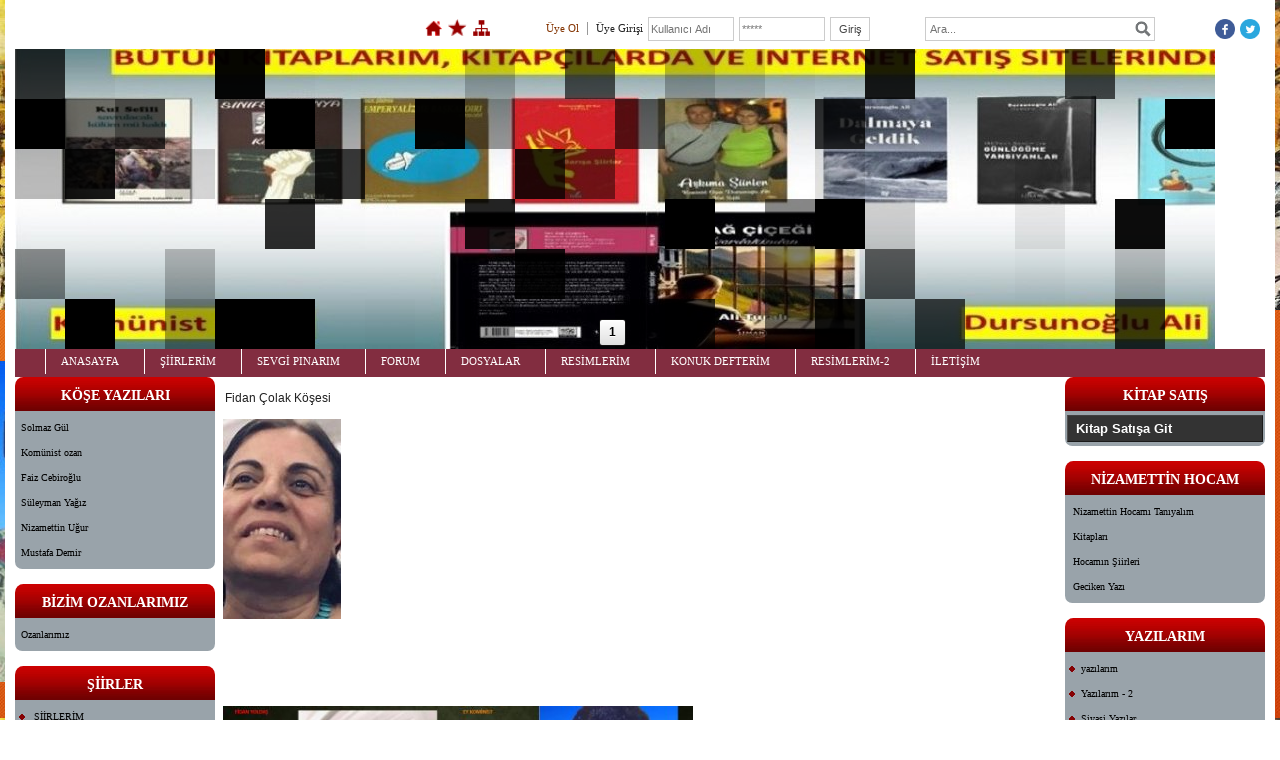

--- FILE ---
content_type: text/html; charset=UTF-8
request_url: https://www.dursunogluali.com/?Syf=26&Syz=713880&/Fidan-%C3%87olak-K%C3%B6%C5%9Fesi
body_size: 9442
content:
<!DOCTYPE html>
                        <html lang="tr">
                        <!--[if lt IE 8]> <html lang="tr-TR" class="stnz_no-js ie6"> <![endif]-->
<head>
<title>Fidan Çolak Köşesi</title>
<meta http-equiv="X-UA-Compatible" content="IE=Edge;chrome=1" /><meta http-equiv="Content-Type" content="text/html; charset=UTF-8">
<meta name="keywords" content="Fidan Çolak Köşesi"/>
<meta name="description" content=""/>

<meta property="og:title" content="Fidan Çolak Köşesi" />
<meta property="og:description" content="" />
<meta property="og:image" content="http://www.dursunogluali.com/FileUpload/ks715578/YaziResim/713880_fb.jpg" />
<!--[if lt IE 7]>						
							<script src="/templates/default/IE7.jgz">IE7_PNG_SUFFIX=".png";</script>
							<link href="/templates/default/ie6.css" rel="stylesheet" type="text/css" />
						<![endif]-->
<!--[if lt IE 8]>							
							<link href="/templates/default/ie7.css" rel="stylesheet" type="text/css" />
						<![endif]-->
<script type="text/javascript" src="/templates/js/js.js?v=3" ></script>
<script src="/cjs/jquery/1.8/jquery-1.8.3.min.jgz"></script>
<script src="/cjs/jquery.bxslider.min.js"></script>
<link href="/cjs/jquery.bxslider.css" rel="stylesheet" type="text/css" />

<link rel="stylesheet" href="/cjs/css/magnific-popup.css">
                                <link rel="stylesheet" href="/cjs/css/wookmark-main.css">
                                <script src="/cjs/js/imagesloaded.pkgd.min.js"></script>
                                <script src="/cjs/js/jquery.magnific-popup.min.js"></script>
                                <script src="/cjs/js/wookmark.js"></script><link rel="stylesheet" href="/cjs/banner_rotator/css/banner-rotator.min.css">
<script type="text/javascript" src="/cjs/banner_rotator/js/jquery.banner-rotator.min.js"></script>
<link rel="stylesheet" type="text/css" href="/cjs/sliders/rotator/css/wt-rotator.css"/>
<script type="text/javascript" src="/cjs/sliders/rotator/js/jquery.wt-rotator-prod.min.jgz"></script>

<style>
#stnz_leftContent  .stnz_widget{width:200px !important;}
#stnz_rightContent  .stnz_widget{width:200px !important;}
</style>



<style>
    @import url("/assets/css/grid.css") screen and (max-width: 768px);
    @import url("/templates/tpl/55/stil.css") screen and (min-width: 769px);
    @import url("/assets/css/desktop.css") screen and (min-width: 769px);
    @import url("/assets/css/mobile.css") screen and (max-width: 768px);    
</style>
<meta name="viewport" content="width=device-width, initial-scale=1">
<script src="/assets/javascript/mobile/jquery.mobilemenu.js"></script><style type="text/css">body{ background-image: url(/FileUpload/ks715578/bg.jpg) !important; background-attachment: fixed; }</style>

<!--[if !IE 7&!IE 6]>
                    <style type="text/css">#stnz_middleContent{width:100% !important;}</style>
                <![endif]-->

<!--[if lt IE 8]>
                    <style type="text/css">#stnz_middleContent{width:888px !important;}</style>          
                <![endif]-->
<style type="text/css">
                                @media only screen and (min-width: 769px) {
                                    #stnz_wrap, #stnz_header, #stnz_containerMiddle, #stnz_headerTop, #stnz_content,#stnz_footer, .stnz_widget.stnz_ust_menu{width:1250px !important;} #stnz_right_bg{left:1250px !important;}
                                }
                                </style>
</head>

<body id="mobileTmp" class="tpl">

<div class="container" id="stnz_wrap">  
        <div id="stnz_containerTop">
        <div id="stnz_left_bg"></div>
        <div class="row" id="stnz_containerMiddle">
        <div class="grid_12" id="stnz_headerWrap"><script type="text/javascript">
                    $(function() {
                        $("#ust_icon_favorite").click(function() {
                            // Mozilla Firefox Bookmark
                            if ('sidebar' in window && 'addPanel' in window.sidebar) { 
                                window.sidebar.addPanel(location.href,document.title,"");
                            } else if( /*@cc_on!@*/false) { // IE Favorite
                                window.external.AddFavorite(location.href,document.title); 
                            } else { // webkit - safari/chrome
                                alert('Sık Kullanılanlara eklemek için '+(navigator.userAgent.toLowerCase().indexOf('mac') != - 1 ? 'Command/Cmd' : 'CTRL') + ' + D tuşlarına basınız.');
                            }
                        });
                        
                        $("#ust_login_button").click(function() {
                            $("#ust_uye_form").submit();                          
                        });
                        $("#ust_search").keyup(function(e) {
                            if (e.keyCode==13)                          
                            {
                                if ($(this).val().length > 2){
                                    $(location).attr('href','/?Syf=39&search='+$(this).val());
                                }else{
                                    alert('Lütfen en az 3 harf giriniz.');
                                }   
                            }
                        });
                        $("#search").click(function() {
                            if ($('#ust_search').val().length > 2){
                                    $(location).attr('href','/?Syf=39&search='+$('#ust_search').val());
                                }else{
                                    alert('Lütfen en az 3 harf giriniz.');
                                }                           
                        });
                        
                    });
                </script><div id="stnz_topModul"><div class="stnz_widget stnz_ust_modul_icons">
<div class="stnz_widgetContent"><ul id="ust_custom_icons"><li class="ust_custom_icons_li"><a href="/?SyfNmb=1" id="ust_icon_homepage"><img alt="Anasayfa" src="/templates/tpl/55/images//homepage.png" border="0"></a></li><li class="ust_custom_icons_li"><a href="#" id="ust_icon_favorite"><img alt="Favorilere Ekle" src="/templates/tpl/55/images//favorite.png" border="0"></a></li><li class="ust_custom_icons_li"><a href="/?Syf=20" id="ust_icon_sitemap"><img alt="Site Haritası" src="/templates/tpl/55/images//sitemap.png" border="0"></a></li></ul></div>
</div><!-- /widget -->

<div class="stnz_widget stnz_ust_modul_login">
<div class="stnz_widgetContent"><form id="ust_uye_form" name="ust_uye_form" method="POST" action="https://www.dursunogluali.com/?login=1"><ul id="ust_modul_login"><li id="ust_member_caption"><a href="/?Syf=7&UI=1">Üye Ol</a></li><li id="ust_login_caption">Üye Girişi</li><li id="ust_login_uname_li"><input type="text" name="username" id="ust_login_uname" placeholder="Kullanıcı Adı"></li><li id="ust_login_pass_li"><input type="password" name="pass" id="ust_login_pass" placeholder="*****"></li><li id="ust_login_button_li"><input type="button" id="ust_login_button" value="Giriş"></li></ul></form></div>
</div><!-- /widget -->

<div class="stnz_widget stnz_ust_modul_search">
<div class="stnz_widgetContent"><div><input type="text" id="ust_search" name="search" placeholder="Ara..."><div id="search_mercek"><img src="/images/search-glass.png" width="16" id="search"></div></div></div>
</div><!-- /widget -->

<div class="stnz_widget stnz_ust_modul_social">
<div class="stnz_widgetContent"><ul id="ust_social_icons"><li class="ust_social_li"><a href="https://www.facebook.com/" target="_blank"><img alt="https://www.facebook.com/" src="/images/facebook.png" border="0"></a></li><li class="ust_social_li"><a href="https://twitter.com/" target="_blank"><img alt="https://twitter.com/" src="/images/twitter.png" border="0"></a></li></ul></div>
</div><!-- /widget -->

</div><div class="clear"></div><div class="grid_12" id="stnz_headerTop"></div><div id="stnz_header" style="background-image: none;"><style>#stnz_header{min-height:1px;}</style><div id="stnz_jsHeader">
<script type="text/javascript">
$(document).ready( function() {    
$(".jquery_header_container").wtRotator({
width:1200,
height:300,
transition_speed:1000,
block_size:50,
vert_size:50,
horz_size:50,
transition:"random",
text_effect:"fade",
tooltip_type:"image",
cpanel_align:"BC",
display_thumbs:true,
cpanel_position:"inside",
display_playbutton:false,
display_dbuttons:false,
display_timer:true,
thumb_width:25,
thumb_height:25,
display_thumbimg:false,
display_numbers:true,
mouseover_pause:false,
text_mouseover:false,
cpanel_mouseover:false,
display_side_buttons:true,
auto_start:true,
button_width:0,
button_height:0,
button_margin:3,        
text_sync:true,
shuffle:false,
block_delay:15,
vstripe_delay:73,
hstripe_delay:183,          
auto_center:true
});
});
</script>
<div class="jquery_header_container"> 
<div class="wt-rotator">
<div class="screen"></div>
<div class="c-panel">
<div class="thumbnails">
<ul><li><a href="/FileUpload/ks715578/HeaderImages/crop/342498.jpg"><img src="/FileUpload/ks715578/HeaderImages/thumb/342498.jpg"/></a></li></ul>
</div>
<div class="buttons"><div class="prev-btn"></div><div class="play-btn"></div><div class="next-btn"></div></div> 
</div>
</div> 
</div></div><!-- /jsHeader --></div><div class="grid_12" id="stnz_headerFooter" style="margin-top:0;"></div><!-- /header --><div id="stnz_topBanner"></div><script type="text/javascript">
                    $(function() {
                        $("#ust-menu-search").keyup(function(e) {
                            if (e.keyCode==13)                          
                            {
                                if ($(this).val().length > 2){
                                    $(location).attr('href','/?Syf=39&search='+$(this).val());
                                }else{
                                    alert('Lütfen en az 3 harf giriniz.');
                                }   
                            }
                        });
                        
                        $("#search-ust").click(function() {
                            if ($('#ust-menu-search').val().length > 2){
                                    $(location).attr('href','/?Syf=39&search='+$('#ust-menu-search').val());
                                }else{
                                    alert('Lütfen en az 3 harf giriniz.');
                                }                           
                        });
                        
                    });
                </script><div class="grid_12 mobile-menu" id="topMenu"><style>@import url("./templates/tpl/76/menucss/default.css") screen and (min-width: 769px);</style><div class="stnz_widget stnz_ust_menu76">
<div class="stnz_widgetContent"><div class="stnz_dropdown76_root stnz_dropdown76_root_left"><div id="ust_menu_root"><nav><ul class="sf-menu stnz_dropdown76 stnz_dropdown76-horizontal" id="nav" data-title="Menu">
		
			<li><a class="root"  href="https://www.dursunogluali.com/?SyfNmb=1&pt=ANASAYFA" rel="alternate" hreflang="tr">ANASAYFA</a>
				<ul>
					<li><a   href="https://www.dursunogluali.com/?pnum=121&pt=Hasan+K%C4%B1yafet+yazd%C4%B1" rel="alternate" hreflang="tr">Hasan Kıyafet yazdı</a></li>
				</ul>
			</li>
			<li><a class="root"  href="https://www.dursunogluali.com/?SyfNmb=2&pt=%C5%9E%C4%B0%C4%B0RLER%C4%B0M" rel="alternate" hreflang="tr">ŞİİRLERİM</a>
				<ul>
					<li><a   href="https://www.dursunogluali.com/?pnum=248&pt=%C5%9Eiirlerim" rel="alternate" hreflang="tr">Şiirlerim</a></li>
				</ul>
			</li>
			<li><a class="root"  href="#" rel="alternate" hreflang="tr">SEVGİ PINARIM</a>
				<ul>
					<li><a   href="https://www.dursunogluali.com/?pnum=141&pt=Bu+G%C3%BCn" rel="alternate" hreflang="tr">Bu Gün</a></li>
					<li><a   href="https://www.dursunogluali.com/?pnum=142&pt=Gel+Sevgili" rel="alternate" hreflang="tr">Gel Sevgili</a></li>
					<li><a   href="https://www.dursunogluali.com/?pnum=143&pt=%C3%87ald%C4%B1n+da+Gittin" rel="alternate" hreflang="tr">Çaldın da Gittin</a></li>
					<li><a   href="https://www.dursunogluali.com/?pnum=144&pt=Sendin+Sevdi%C4%9Fim" rel="alternate" hreflang="tr">Sendin Sevdiğim</a></li>
					<li><a   href="https://www.dursunogluali.com/?pnum=145&pt=Gel" rel="alternate" hreflang="tr">Gel</a></li>
					<li><a   href="https://www.dursunogluali.com/?pnum=155&pt=Can%C4%B1ma" rel="alternate" hreflang="tr">Canıma</a></li>
					<li><a   href="https://www.dursunogluali.com/?pnum=608&pt=Gitme+G%C3%BCl%C3%BCm" rel="alternate" hreflang="tr">Gitme Gülüm</a></li>
					<li><a   href="https://www.dursunogluali.com/?pnum=609&pt=Vefas%C4%B1z+Yar" rel="alternate" hreflang="tr">Vefasız Yar</a></li>
					<li><a   href="https://www.dursunogluali.com/?pnum=610&pt=Oturup+A%C4%9Flamad%C4%B1m" rel="alternate" hreflang="tr">Oturup Ağlamadım</a></li>
					<li><a   href="https://www.dursunogluali.com/?pnum=611&pt=Sevgi%2C+Sevda%2C+Bar%C4%B1%C5%9F" rel="alternate" hreflang="tr">Sevgi, Sevda, Barış</a></li>
				</ul>
			</li>
			<li><a class="root"  href="https://www.dursunogluali.com/forum/?pt=FORUM" rel="alternate" hreflang="tr">FORUM</a></li>
			<li><a class="root"  href="https://www.dursunogluali.com/?Syf=3&pt=DOSYALAR" rel="alternate" hreflang="tr">DOSYALAR</a></li>
			<li><a class="root"  href="https://www.dursunogluali.com/?Syf=4&pt=RES%C4%B0MLER%C4%B0M" rel="alternate" hreflang="tr">RESİMLERİM</a></li>
			<li><a class="root"  href="https://www.dursunogluali.com/?Syf=0&pt=KONUK+DEFTER%C4%B0M" rel="alternate" hreflang="tr">KONUK DEFTERİM</a></li>
			<li><a class="root"  href="#" rel="alternate" hreflang="tr">RESİMLERİM-2</a>
				<ul>
					<li><a   href="https://www.dursunogluali.com/?pnum=157&pt=Kankalar" rel="alternate" hreflang="tr">Kankalar</a></li>
					<li><a   href="https://www.dursunogluali.com/?pnum=156&pt=Yeni+galeri" rel="alternate" hreflang="tr">Yeni galeri</a></li>
					<li><a   href="https://www.dursunogluali.com/?pnum=158&pt=Bunlarda+bizden+Olsun" rel="alternate" hreflang="tr">Bunlarda bizden Olsun</a></li>
					<li><a   href="https://www.dursunogluali.com/?pnum=493&pt=G%C3%BCzel+G%C3%BCnlere" rel="alternate" hreflang="tr">Güzel Günlere</a></li>
					<li><a   href="https://www.dursunogluali.com/?pnum=494&pt=Bir+Bakal%C4%B1m+Hele" rel="alternate" hreflang="tr">Bir Bakalım Hele</a></li>
					<li><a   href="https://www.dursunogluali.com/?pnum=549&pt=Benden+Olsun" rel="alternate" hreflang="tr">Benden Olsun</a></li>
					<li><a   href="https://www.dursunogluali.com/?pnum=640&pt=Kitap+Kapaklar%C4%B1" rel="alternate" hreflang="tr">Kitap Kapakları</a></li>
					<li><a   href="https://www.dursunogluali.com/?pnum=641&pt=Kitap+Kapaklar%C4%B1-2" rel="alternate" hreflang="tr">Kitap Kapakları-2</a></li>
				</ul>
			</li>
			<li><a class="root"  href="https://www.dursunogluali.com/?SyfNmb=3&pt=%C4%B0LET%C4%B0%C5%9E%C4%B0M" rel="alternate" hreflang="tr">İLETİŞİM</a></li></ul></nav></div></div></div>
</div><!-- /widget -->

</div><!-- /topMenu --></div><div id="stnz_content"><div class="grid_12" id="stnz_leftContent"><div class="stnz_widget"><style>@import url("./templates/tpl/76/menucss/default.css") screen and (min-width: 769px);</style><div class="stnz_widget stnz_menu">
<div class="stnz_widgetTitle"><div class="stnz_widgetTitle_text">KÖŞE YAZILARI</div></div>
<div class="stnz_widgetContent"><ul class="sf-menu stnz_dropdown76 stnz_dropdown76-vertical" id="nav936321" data-title="KÖŞE YAZILARI">
				
					<li><a class="root"  href="#" rel="alternate" hreflang="tr">Solmaz Gül</a>
				<ul>
					<li><a   href="https://www.dursunogluali.com/?pnum=61&pt=Ustalara+D%C3%BC%C5%9Fsel+Mektup" rel="alternate" hreflang="tr">Ustalara Düşsel Mektup</a></li>
					<li><a   href="https://www.dursunogluali.com/?pnum=65&pt=Beylice+k%C3%B6y%C3%BC" rel="alternate" hreflang="tr">Beylice köyü</a></li>
					<li><a   href="https://www.dursunogluali.com/?pnum=507&pt=Anlatt%C4%B1klar%C4%B1m" rel="alternate" hreflang="tr">Anlattıklarım</a></li>
				</ul>
					</li>
					<li><a class="root"  href="#" rel="alternate" hreflang="tr">Komünist ozan</a>
				<ul>
					<li><a   href="https://www.dursunogluali.com/?pnum=63&pt=Mahsuni+Ustaya" rel="alternate" hreflang="tr">Mahsuni Ustaya</a></li>
					<li><a   href="https://www.dursunogluali.com/?pnum=64&pt=%C3%87%C4%B1ld%C4%B1r%C4%B1yoruz+mu+Ne%3F" rel="alternate" hreflang="tr">Çıldırıyoruz mu Ne?</a></li>
					<li><a   href="https://www.dursunogluali.com/?pnum=66&pt=Halk+Ozanl%C4%B1%C4%9F%C4%B1" rel="alternate" hreflang="tr">Halk Ozanlığı</a></li>
					<li><a   href="https://www.dursunogluali.com/?pnum=478&pt=O+Y%C4%B1llardan" rel="alternate" hreflang="tr">O Yıllardan</a></li>
					<li><a   href="https://www.dursunogluali.com/?pnum=502&pt=Pay%C4%B1ntaht" rel="alternate" hreflang="tr">Payıntaht</a></li>
				</ul>
					</li>
					<li><a class="root"  href="#" rel="alternate" hreflang="tr">Faiz Cebiroğlu</a>
				<ul>
					<li><a   href="https://www.dursunogluali.com/?pnum=160&pt=Alevilik+-+1" rel="alternate" hreflang="tr">Alevilik - 1</a></li>
					<li><a   href="https://www.dursunogluali.com/?pnum=161&pt=Alevilik+-+2" rel="alternate" hreflang="tr">Alevilik - 2</a></li>
					<li><a   href="https://www.dursunogluali.com/?pnum=477&pt=Alevilik+%C3%9Czerine+3" rel="alternate" hreflang="tr">Alevilik Üzerine 3</a></li>
					<li><a   href="https://www.dursunogluali.com/?pnum=523&pt=Osmanl%C4%B1ca+tart%C4%B1%C5%9Fmalar%C4%B1+" rel="alternate" hreflang="tr">Osmanlıca tartışmaları </a></li>
					<li><a   href="https://www.dursunogluali.com/?pnum=531&pt=Devletin+Koltuk+De%C4%9Fnekleri" rel="alternate" hreflang="tr">Devletin Koltuk Değnekleri</a></li>
					<li><a   href="https://www.dursunogluali.com/?pnum=532&pt=Roman+ve+Hikaye+%C3%9Czerine" rel="alternate" hreflang="tr">Roman ve Hikaye Üzerine</a></li>
				</ul>
					</li>
					<li><a class="root"  href="https://www.dursunogluali.com/?pnum=528&pt=S%C3%BCleyman+Ya%C4%9F%C4%B1z" rel="alternate" hreflang="tr">Süleyman Yağız</a>
				<ul>
					<li><a   href="https://www.dursunogluali.com/?pnum=529&pt=Bir+Kitab%C4%B1n+Hikayesi" rel="alternate" hreflang="tr">Bir Kitabın Hikayesi</a></li>
					<li><a   href="https://www.dursunogluali.com/?pnum=530&pt=Ads%C4%B1z+ozan" rel="alternate" hreflang="tr">Adsız ozan</a></li>
				</ul>
					</li>
					<li><a class="root"  href="#" rel="alternate" hreflang="tr">Nizamettin Uğur</a>
				<ul>
					<li><a   href="https://www.dursunogluali.com/?pnum=614&pt=%27Pandemi%27+diyenlerin+a%C4%9Fz%C4%B1na+biber.." rel="alternate" hreflang="tr">'Pandemi' diyenlerin ağzına biber..</a></li>
				</ul>
					</li>
					<li><a class="root"  href="#" rel="alternate" hreflang="tr">Mustafa Demir</a>
				<ul>
					<li><a   href="https://www.dursunogluali.com/?pnum=631&pt=Nesimi+%C3%87imen" rel="alternate" hreflang="tr">Nesimi Çimen</a></li>
					<li><a   href="https://www.dursunogluali.com/?pnum=632&pt=KELEP%C3%87EYE+%C4%B0NAT+B%C4%B0R+HAYAT%3A+KUTS%C4%B0YE+BOZOKLAR" rel="alternate" hreflang="tr">KELEPÇEYE İNAT BİR HAYAT: KUTSİYE BOZOKLAR</a></li>
				</ul>
					</li></ul></div>
<div class="stnz_widgetFooter"></div>
</div><!-- /widget -->

<style>@import url("./templates/tpl/76/menucss/default.css") screen and (min-width: 769px);</style><div class="stnz_widget stnz_menu">
<div class="stnz_widgetTitle"><div class="stnz_widgetTitle_text">BİZİM OZANLARIMIZ</div></div>
<div class="stnz_widgetContent"><ul class="sf-menu stnz_dropdown76 stnz_dropdown76-vertical" id="nav885433" data-title="BİZİM OZANLARIMIZ">
				
					<li><a class="root"  href="https://www.dursunogluali.com/?pnum=491&pt=Ozanlar%C4%B1m%C4%B1z" rel="alternate" hreflang="tr">Ozanlarımız</a></li></ul></div>
<div class="stnz_widgetFooter"></div>
</div><!-- /widget -->

<style>@import url("/templates/tpl/55/menucss/default.css") screen and (min-width: 769px);</style><div class="stnz_widget stnz_menu">
<div class="stnz_widgetTitle"><div class="stnz_widgetTitle_text">ŞİİRLER</div></div>
<div class="stnz_widgetContent"><ul class="sf-menu stnz_dropdown55 stnz_dropdown55-vertical" id="nav885646" data-title="ŞİİRLER">
				
					<li><a class="root"  href="https://www.dursunogluali.com?Syf=15&blg=1&ncat_id=4929409&pt=%C5%9E%C4%B0%C4%B0RLER%C4%B0M" rel="alternate" hreflang="tr">ŞİİRLERİM</a></li>
					<li><a class="root"  href="https://www.dursunogluali.com/?pnum=533&pt=4" rel="alternate" hreflang="tr">4</a></li>
					<li><a class="root"  href="https://www.dursunogluali.com/?pnum=534&pt=5" rel="alternate" hreflang="tr">5</a></li>
					<li><a class="root"  href="https://www.dursunogluali.com/?pnum=227&pt=%C5%9Eiirlerim" rel="alternate" hreflang="tr">Şiirlerim</a></li>
					<li><a class="root"  href="https://www.dursunogluali.com/?pnum=293&pt=Is%C4%B1t+Beni+Anneci%C4%9Fim" rel="alternate" hreflang="tr">Isıt Beni Anneciğim</a></li>
					<li><a class="root"  href="https://www.dursunogluali.com/?pnum=365&pt=Ki%C5%9Filere+Yaz%C4%B1lan+%C5%9Eiirler" rel="alternate" hreflang="tr">Kişilere Yazılan Şiirler</a></li>
					<li><a class="root"  href="https://www.dursunogluali.com/?pnum=407&pt=A%C5%9F%C4%B1k+%C4%B0hsani+K%C3%B6%C5%9Fesi+2" rel="alternate" hreflang="tr">Aşık İhsani Köşesi 2</a></li>
					<li><a class="root"  href="https://www.dursunogluali.com/?pnum=514&pt=Sevgide+Kat" rel="alternate" hreflang="tr">Sevgide Kat</a></li></ul></div>
<div class="stnz_widgetFooter"></div>
</div><!-- /widget -->

<style>@import url("./templates/tpl/76/menucss/default.css") screen and (min-width: 769px);</style><div class="stnz_widget stnz_menu">
<div class="stnz_widgetTitle"><div class="stnz_widgetTitle_text">MUSTAFA SUPHİ KÖŞESİ</div></div>
<div class="stnz_widgetContent"><ul class="sf-menu stnz_dropdown76 stnz_dropdown76-vertical" id="nav1849665" data-title="MUSTAFA SUPHİ KÖŞESİ">
				
					<li><a class="root"  href="#" rel="alternate" hreflang="tr">Oğlumdan Hikayeler</a>
				<ul>
					<li><a   href="https://www.dursunogluali.com/?pnum=400&pt=Suphi%27den+B%C3%BCy%C3%BCk+Babas%C4%B1na+%C5%9Eiir" rel="alternate" hreflang="tr">Suphi'den Büyük Babasına Şiir</a></li>
					<li><a   href="https://www.dursunogluali.com/?pnum=543&pt=Dolma+Kalem" rel="alternate" hreflang="tr">Dolma Kalem</a></li>
					<li><a   href="https://www.dursunogluali.com/?pnum=396&pt=Suphi%27den+B%C3%BCy%C3%BCk+Babas%C4%B1na" rel="alternate" hreflang="tr">Suphi'den Büyük Babasına</a></li>
				</ul>
					</li></ul></div>
<div class="stnz_widgetFooter"></div>
</div><!-- /widget -->

<style>@import url("./templates/tpl/76/menucss/default.css") screen and (min-width: 769px);</style><div class="stnz_widget stnz_menu">
<div class="stnz_widgetTitle"><div class="stnz_widgetTitle_text">Linkler</div></div>
<div class="stnz_widgetContent"><ul class="sf-menu stnz_dropdown76 stnz_dropdown76-vertical" id="nav885434" data-title="Linkler">
				
					<li><a class="root" target="_blank" href=" https://nizamettinugur.blogspot.com/" rel="alternate" hreflang="tr">Nizamettin Uğur</a></li>
					<li><a class="root" target="_blank" href=" http://www.komunistozan.dursunogluali.com/?SyfNmb=1" rel="alternate" hreflang="tr">Komünist Ozan</a></li>
					<li><a class="root" target="_blank" href="http://www.theyoump3.com/successful.php" rel="alternate" hreflang="tr"> mp3 dönüştürücü</a></li>
					<li><a class="root" target="_blank" href="https://kulsefili.blogspot.com/" rel="alternate" hreflang="tr">Bloklarım</a></li>
					<li><a class="root" target="_blank" href="http://teis.yesevi.edu.tr/madde-detay/kul-sefili-ali-turali" rel="alternate" hreflang="tr">Türk Edebiyatı İsimler Sözlüğü</a></li>
					<li><a class="root" target="_blank" href="https://pdf2docx.com/tr/" rel="alternate" hreflang="tr">PDF dönüştürücü</a></li>
					<li><a class="root" target="_blank" href="http://www.yersizyurtsuz.com/suje/mayis_2021/sayfalar/suje_kapak.htm" rel="alternate" hreflang="tr">SÜJE</a></li></ul></div>
<div class="stnz_widgetFooter"></div>
</div><!-- /widget -->

<div class="stnz_widget stnz_reklam_blok">
<div class="stnz_widgetContent" style="background:none !important;"><div style="text-align: center;"><iframe width="320" height="240" style="border: none; overflow: hidden; width: 119px; height: 27px;" src="http://www.facebook.com/plugins/follow?href=https%3A%2F%2Fwww.facebook.com%2Fasikihsani.sirlioglu&amp;layout=standard&amp;show_faces=true&amp;colorscheme=light&amp;width=450&amp;height=80" scrolling="no" frameborder="0" allowtransparency="true"></iframe></div></div>
</div><!-- /widget -->

<div class="stnz_widget stnz_product_search">
<div class="stnz_widgetContent">
            <form name="urun_arama" action="/?Syf=21" method="post">
            <input name="aranacak" class="UyeGirisi" size="19" maxlength="150">
            <input class="UyeGirisi" name="gonder2" value=" Ara " type="submit">
            <a href="/?Syf=21&pt=Ürün Ara">Detaylı Ara</a></form></div>
</div><!-- /widget -->

<style>@import url("/templates/default/menucss/css/radius/radius_yesil.css") screen and (min-width: 769px);</style><div class="stnz_widget stnz_menu">
<div class="stnz_widgetTitle"><div class="stnz_widgetTitle_text">ŞİİRLERİM</div></div>
<div class="stnz_widgetContent"><ul class="sf-menu stnz_radius_yesil stnz_radius_yesil-vertical" id="nav1380391" data-title="ŞİİRLERİM">
				
					<li><a class="root"  href="https://www.dursunogluali.com/?pnum=162&pt=+sosyalist+d%C3%BCzem" rel="alternate" hreflang="tr"> sosyalist düzem</a></li>
					<li><a class="root"  href="https://www.dursunogluali.com/?pnum=221&pt=+" rel="alternate" hreflang="tr"> </a></li>
					<li><a class="root"  href="https://www.dursunogluali.com/?pnum=409&pt=Gelmez+Oldun" rel="alternate" hreflang="tr">Gelmez Oldun</a></li></ul></div>
<div class="stnz_widgetFooter"></div>
</div><!-- /widget -->

<div class="stnz_widget stnz_takvim">
<div class="stnz_widgetTitle"><div class="stnz_widgetTitle_text">Takvim</div></div>
<div class="stnz_widgetContent">      
        <script type="text/javascript" src="/templates/calendar/calendar.js?20131218012"></script>
        <script type="text/javascript">
            navigate('','','9434215ea8e7d6665db6a08647923088');
        </script>
        <div>       
            <div id="stnz_calendar"></div>            
        </div></div>
<div class="stnz_widgetFooter"></div>
</div><!-- /widget -->

</div></div><!-- /leftContent --><div id="stnz_middleContent" class="grid_12 stnz_coklu stnz_sol_var stnz_sag_var"><table cellpadding="0" cellspacing="0" width="100%"><tr><td><div style="width:100%; padding-left: 4px; padding-right: 2px; margin-top: 14px; margin-bottom: 14px; background-color:; color: FF2E4A; font-family: sans-serif; font-size: 12px;">Fidan Çolak Köşesi</div><div style="width:100%; padding-left: 2px; padding-right: 2px; margin-top: 0px;" align="justify"><div style=" display: flex;"><img style="margin-left: 0px;" src="FileUpload/ks715578/YaziResim/713880.jpg" hspace="8" vspace="0" align="left"></div><div style="text-align: center;"><span size="5" style="font-size: x-large;"><b> <br /><br /><br /></b></span></div><div style="text-align: center;"><strong><span style="font-size: x-large;"><img src="../FileUpload/ks715578/File/komunist.jpg" width="470" height="287" alt=" " style="float: left;" /><br /><a href="../?pnum=582&pt=Fidan%20Çolak">YAŞAMI</a><br /><br /><a href="../?pnum=597&pt=Şiirleri%20%20-%20%20Fidan%20Çolak">ŞİİRLERİ</a><br /><br />ONA YAZILMIŞ YAZILAR <br /><br /></span></strong></div><div style="text-align: center;"><strong><span style="font-size: x-large;"><a href="../?pnum=584&pt=Fidan%20Çolak%20Şahsına%20yazılan%20Şiirler">ONA YAZILMIŞ ŞİİRLER<br /><br /></a><a href="../?pnum=596&pt=Kitapları-%20Fidan%20Çolak">YAYINLANMIŞ KİTAPLARI</a></span></strong></div></div></td></tr><tr><td><div id="row_add_share" style="width: 100%;padding-bottom: 25px;padding-top: 15px;"><div class="a2a_kit a2a_kit_size_32 a2a_default_style" style="padding-bottom:10px;">
				<a class="a2a_dd" href="https://www.addtoany.com/share"></a>
				<a class="a2a_button_facebook"></a>
				<a class="a2a_button_twitter"></a>
				<a class="a2a_button_email"></a>
				<a class="a2a_button_google_gmail"></a>
				<a class="a2a_button_linkedin"></a>
				</div>
				<script>
				var a2a_config = a2a_config || {};
				a2a_config.locale = "tr";
				</script>
				<script async src="https://static.addtoany.com/menu/page.js"></script></td></tr><tr><td><div style="width: 33.333%;float:right;" class="row_share" align="right"><a href="javascript:mClick('templates/include/sablon_yazi_yorum_yaz.php?Id=713880','yaziyorum',400,20,450,250);">Yorum Yaz</a> - <a href="./?Syf=27">Arşiv</a></div>
		    	<div style="width: 33.333%;float:right;" class="row_share" align="right">&nbsp;&nbsp;
		    	<div class="read-count"><strong>7450</strong> kez okundu</div> 
		    	</div>
				</div>
		    	<hr size="1" width="100%">
<div align="center"><h3>Yorumlar</h3></div><div>Henüz yorum yapılmamış. İlk yorumu yapmak için <a href="javascript:mClick('templates/include/sablon_yazi_yorum_yaz.php?Id=713880','yaziyorum',400,20,450,250);">tıklayın</a></div></td></tr></table></div><!-- /middleContent --><div class="grid_12" id="stnz_rightContent"><div class="stnz_widget"><style>@import url("/templates/default/menucss/css/dolgu/dolgu.css") screen and (min-width: 769px);</style><div class="stnz_widget stnz_menu">
<div class="stnz_widgetTitle"><div class="stnz_widgetTitle_text">KİTAP SATIŞ</div></div>
<div class="stnz_widgetContent"><ul class="sf-menu stnz_dolgu stnz_dolgu-vertical stnz_dolgu-vertical-rtl" id="nav936319" data-title="KİTAP SATIŞ">
				
					<li><a class="root"  href="https://www.dursunogluali.com?product=4041754&pt=Kitap+Sat%C4%B1%C5%9Fa+Git" rel="alternate" hreflang="tr">Kitap Satışa Git</a></li></ul></div>
<div class="stnz_widgetFooter"></div>
</div><!-- /widget -->

<style>@import url("./templates/tpl/76/menucss/default.css") screen and (min-width: 769px);</style><div class="stnz_widget stnz_menu">
<div class="stnz_widgetTitle"><div class="stnz_widgetTitle_text">NİZAMETTİN HOCAM</div></div>
<div class="stnz_widgetContent"><ul class="sf-menu stnz_dropdown76 stnz_dropdown76-vertical stnz_dropdown76-vertical-rtl" id="nav962491" data-title="NİZAMETTİN HOCAM">
				
					<li><a class="root"  href="#" rel="alternate" hreflang="tr">Nizamettin Hocamı Tanıyalım</a>
				<ul>
					<li><a   href="https://www.dursunogluali.com/?pnum=122&pt=Nizamettin+U%C4%9Fur+kimdir" rel="alternate" hreflang="tr">Nizamettin Uğur kimdir</a></li>
				</ul>
					</li>
					<li><a class="root"  href="#" rel="alternate" hreflang="tr">Kitapları</a>
				<ul>
					<li><a   href="https://www.dursunogluali.com/?pnum=107&pt=Pirsultan+Abdal%27%C4%B1n+%C5%9Eiirlerinde+Co%C4%9Frafi+mekan" rel="alternate" hreflang="tr">Pirsultan Abdal'ın Şiirlerinde Coğrafi mekan</a></li>
					<li><a   href="https://www.dursunogluali.com/?pnum=108&pt=Anlambilim%2F+S%C3%B6zc%C3%BC%C4%9F%C3%BCn+Anlam+A%C3%A7%C4%B1l%C4%B1m" rel="alternate" hreflang="tr">Anlambilim/ Sözcüğün Anlam Açılım</a></li>
					<li><a   href="https://www.dursunogluali.com/?pnum=109&pt=Edebiyat%C4%B1n+Gizi+%C5%9Eiirin+Dili" rel="alternate" hreflang="tr">Edebiyatın Gizi Şiirin Dili</a></li>
					<li><a   href="https://www.dursunogluali.com/?pnum=110&pt=Anlam%C4%B1n+Bulan%C4%B1k+Sular%C4%B1nda" rel="alternate" hreflang="tr">Anlamın Bulanık Sularında</a></li>
					<li><a   href="https://www.dursunogluali.com/?pnum=111&pt=%C3%96SS++T%C3%BCrk%C3%A7e+Soru+Bankas%C4%B1" rel="alternate" hreflang="tr">ÖSS  Türkçe Soru Bankası</a></li>
					<li><a   href="https://www.dursunogluali.com/?pnum=112&pt=T%C3%BCrk%C3%A7e+Kavray%C4%B1m+G%C3%BCc%C3%BC" rel="alternate" hreflang="tr">Türkçe Kavrayım Gücü</a></li>
				</ul>
					</li>
					<li><a class="root"  href="#" rel="alternate" hreflang="tr">Hocamın Şiirleri</a>
				<ul>
					<li><a   href="https://www.dursunogluali.com/?pnum=123&pt=Pencere" rel="alternate" hreflang="tr">Pencere</a></li>
					<li><a   href="https://www.dursunogluali.com/?pnum=124&pt=D%C3%B6n%C3%BC%C5%9F%C3%BCm" rel="alternate" hreflang="tr">Dönüşüm</a></li>
					<li><a   href="https://www.dursunogluali.com/?pnum=125&pt=Birka%C3%A7+S%C3%B6z" rel="alternate" hreflang="tr">Birkaç Söz</a></li>
				</ul>
					</li>
					<li><a class="root"  href="#" rel="alternate" hreflang="tr">Geciken Yazı</a>
				<ul>
					<li><a   href="https://www.dursunogluali.com/?pnum=154&pt=Pirsultan" rel="alternate" hreflang="tr">Pirsultan</a></li>
				</ul>
					</li></ul></div>
<div class="stnz_widgetFooter"></div>
</div><!-- /widget -->

<div class="stnz_widget stnz_menu">
<div class="stnz_widgetTitle"><div class="stnz_widgetTitle_text">YAZILARIM</div></div>
<div class="stnz_widgetContent"><ul class="sf-menu stnz_dropdown55 stnz_dropdown55-vertical stnz_dropdown55-vertical-rtl" id="nav898314" data-title="YAZILARIM">
				
					<li><a class="root"  href="#" rel="alternate" hreflang="tr">yazılarım</a>
				<ul>
					<li><a class="dir"  href="https://www.dursunogluali.com/?pnum=336&pt=Yaz%C4%B1lar%C4%B1m" rel="alternate" hreflang="tr">Yazılarım</a>
						<ul>
							<li><a   href="https://www.dursunogluali.com/?pnum=7&pt=O+Y%C4%B1llar" rel="alternate" hreflang="tr">O Yıllar</a></li>
							<li><a   href="https://www.dursunogluali.com/?pnum=116&pt=o+y%C4%B1llar" rel="alternate" hreflang="tr">o yıllar</a></li>
							<li><a   href="https://www.dursunogluali.com/?pnum=19&pt=Halk%C4%B1n+Ozanl%C4%B1%C4%9F%C4%B1+ve+halk+ozanl%C4%B1%C4%9F%C4%B1" rel="alternate" hreflang="tr">Halkın Ozanlığı ve halk ozanlığı</a></li>
							<li><a   href="https://www.dursunogluali.com/?pnum=18&pt=%C5%9Eeyh+Bedreddin" rel="alternate" hreflang="tr">Şeyh Bedreddin</a></li>
							<li><a   href="https://www.dursunogluali.com/?pnum=16&pt=K%C3%B6y%C3%BCm%C3%BCz%C3%BCn+Tarih%C3%A7esi" rel="alternate" hreflang="tr">Köyümüzün Tarihçesi</a></li>
							<li><a   href="https://www.dursunogluali.com/?pnum=35&pt=%C3%87%C4%B1ld%C4%B1r%C4%B1yoruz+mu+Ne%3F" rel="alternate" hreflang="tr">Çıldırıyoruz mu Ne?</a></li>
							<li><a   href="https://www.dursunogluali.com/?pnum=14&pt=%C4%B0nsan+Olmak+Buna+Denir" rel="alternate" hreflang="tr">İnsan Olmak Buna Denir</a></li>
							<li><a   href="https://www.dursunogluali.com/?pnum=15&pt=O+Y%C4%B1lardan" rel="alternate" hreflang="tr">O Yılardan</a></li>
							<li><a   href="https://www.dursunogluali.com/?pnum=13&pt=%C3%87ok+Ac%C4%B1+Ge%C3%A7tin+2014" rel="alternate" hreflang="tr">Çok Acı Geçtin 2014</a></li>
							<li><a   href="https://www.dursunogluali.com/?pnum=9&pt=Neden+Yuh%3F" rel="alternate" hreflang="tr">Neden Yuh?</a></li>
							<li><a   href="https://www.dursunogluali.com/?pnum=337&pt=O+Y%C4%B1llar" rel="alternate" hreflang="tr">O Yıllar</a></li>
							<li><a   href="https://www.dursunogluali.com/?pnum=8&pt=Bak%C4%B1yordu" rel="alternate" hreflang="tr">Bakıyordu</a></li>
							<li><a   href="https://www.dursunogluali.com/?pnum=17&pt=Bir+yaz%C4%B1ma+A%C3%A7%C4%B1klama" rel="alternate" hreflang="tr">Bir yazıma Açıklama</a></li>
							<li><a   href="https://www.dursunogluali.com/?pnum=20&pt=Bir+Dilim+Ekmekten" rel="alternate" hreflang="tr">Bir Dilim Ekmekten</a></li>
							<li><a   href="https://www.dursunogluali.com/?pnum=115&pt=Yusuf+Ter" rel="alternate" hreflang="tr">Yusuf Ter</a></li>
						</ul>
					</li>
				</ul>
					</li>
					<li><a class="root"  href="#" rel="alternate" hreflang="tr">Yazılarım - 2</a>
				<ul>
					<li><a   href="https://www.dursunogluali.com/?pnum=34&pt=%C3%87orum+da+siyaset+ve+G%C3%BCndem" rel="alternate" hreflang="tr">Çorum da siyaset ve Gündem</a></li>
					<li><a   href="https://www.dursunogluali.com/?pnum=501&pt=Pay%C4%B1ntaht" rel="alternate" hreflang="tr">Payıntaht</a></li>
					<li><a   href="https://www.dursunogluali.com/?pnum=32&pt=%C3%87orumda+Emek%C3%A7iler+ve+Siyaset" rel="alternate" hreflang="tr">Çorumda Emekçiler ve Siyaset</a></li>
					<li><a   href="https://www.dursunogluali.com/?pnum=149&pt=Bir+Anektod" rel="alternate" hreflang="tr">Bir Anektod</a></li>
					<li><a   href="https://www.dursunogluali.com/?pnum=21&pt=Emperyalist+D%C3%BCzende+Birey+Olmak" rel="alternate" hreflang="tr">Emperyalist Düzende Birey Olmak</a></li>
					<li><a   href="https://www.dursunogluali.com/?pnum=22&pt=Sivas+%C3%9Czerine" rel="alternate" hreflang="tr">Sivas Üzerine</a></li>
					<li><a   href="https://www.dursunogluali.com/?pnum=23&pt=Ali+ile+menek%C5%9Fe" rel="alternate" hreflang="tr">Ali ile menekşe</a></li>
					<li><a   href="https://www.dursunogluali.com/?pnum=24&pt=Osmanl%C4%B1da+devrimci+ozan+Pirsultan" rel="alternate" hreflang="tr">Osmanlıda devrimci ozan Pirsultan</a></li>
					<li><a   href="https://www.dursunogluali.com/?pnum=25&pt=Ustalara+D%C3%BC%C5%9Fsel+Mektup%28yaz%C4%B1lar%C4%B1m%29" rel="alternate" hreflang="tr">Ustalara Düşsel Mektup(yazılarım)</a></li>
					<li><a   href="https://www.dursunogluali.com/?pnum=26&pt=%C4%B0hsani+Babaya+D%C3%BC%C5%9Fsel+mektup" rel="alternate" hreflang="tr">İhsani Babaya Düşsel mektup</a></li>
					<li><a   href="https://www.dursunogluali.com/?pnum=27&pt=Veysel+Alesoy%27un+Ard%C4%B1ndan" rel="alternate" hreflang="tr">Veysel Alesoy'un Ardından</a></li>
					<li><a   href="https://www.dursunogluali.com/?pnum=28&pt=Muzaffer+Hocaya" rel="alternate" hreflang="tr">Muzaffer Hocaya</a></li>
					<li><a   href="https://www.dursunogluali.com/?pnum=29&pt=%C3%87ald%C4%B1randan+AKP%27ye" rel="alternate" hreflang="tr">Çaldırandan AKP'ye</a></li>
					<li><a   href="https://www.dursunogluali.com/?pnum=30&pt=%C3%9Clkemizde+Emek%C3%A7iler+Ve+Siyaset-1" rel="alternate" hreflang="tr">Ülkemizde Emekçiler Ve Siyaset-1</a></li>
					<li><a   href="https://www.dursunogluali.com/?pnum=31&pt=%C3%9Clkemizde+Emek%C3%A7iler+Ve+Siyaset-2" rel="alternate" hreflang="tr">Ülkemizde Emekçiler Ve Siyaset-2</a></li>
					<li><a   href="https://www.dursunogluali.com/?pnum=33&pt=%C3%87orumda+Emek%C3%A7iler+ve+Siyaset+-+2" rel="alternate" hreflang="tr">Çorumda Emekçiler ve Siyaset - 2</a></li>
					<li><a   href="https://www.dursunogluali.com/?pnum=513&pt=E%C5%9Fime+Anlat%C4%B1klar%C4%B1mdan" rel="alternate" hreflang="tr">Eşime Anlatıklarımdan</a></li>
				</ul>
					</li>
					<li><a class="root"  href="https://www.dursunogluali.com/?pnum=408&pt=Siyasi+Yaz%C4%B1lar" rel="alternate" hreflang="tr">Siyasi Yazılar</a></li></ul></div>
<div class="stnz_widgetFooter"></div>
</div><!-- /widget -->

<style>@import url("./templates/tpl/76/menucss/default.css") screen and (min-width: 769px);</style><div class="stnz_widget stnz_menu">
<div class="stnz_widgetTitle"><div class="stnz_widgetTitle_text">KİTAPLARIM</div></div>
<div class="stnz_widgetContent"><ul class="sf-menu stnz_dropdown76 stnz_dropdown76-vertical stnz_dropdown76-vertical-rtl" id="nav906646" data-title="KİTAPLARIM">
				
					<li><a class="root"  href="https://www.dursunogluali.com/?pnum=643&pt=%C4%B0HSAN%C4%B0+VE+DOSTLARI" rel="alternate" hreflang="tr">İHSANİ VE DOSTLARI</a></li>
					<li><a class="root"  href="https://www.dursunogluali.com/?pnum=642&pt=1980%27den+G%C3%BCn%C3%BCm%C3%BCze+G%C3%BCnl%C3%BC%C4%9F%C3%BCme+YANSIYANLAR" rel="alternate" hreflang="tr">1980'den Günümüze Günlüğüme YANSIYANLAR</a></li>
					<li><a class="root"  href="https://www.dursunogluali.com/?pnum=636&pt=dalmaya+Geldik" rel="alternate" hreflang="tr">dalmaya Geldik</a>
				<ul>
					<li><a   href="https://www.dursunogluali.com/?pnum=638&pt=Dalmaya+Geldik+-+%C3%96ns%C3%B6zden" rel="alternate" hreflang="tr">Dalmaya Geldik - Önsözden</a></li>
				</ul>
					</li>
					<li><a class="root"  href="https://www.dursunogluali.com/?pnum=637&pt=A%C5%9Fk%C4%B1ma+%C5%9Eiirler" rel="alternate" hreflang="tr">Aşkıma Şiirler</a></li>
					<li><a class="root"  href="#" rel="alternate" hreflang="tr">Barışa Şiirler</a>
				<ul>
					<li><a   href="https://www.dursunogluali.com/?pnum=612&pt=Bar%C4%B1%C5%9Fa+%C5%9Eiirler" rel="alternate" hreflang="tr">Barışa Şiirler</a></li>
				</ul>
					</li>
					<li><a class="root"  href="#" rel="alternate" hreflang="tr">Halk Şiirinde Emperyalizme başkaldırı Antolojisi</a>
				<ul>
					<li><a   href="https://www.dursunogluali.com/?pnum=52&pt=++antoloji+%C3%96n+S%C3%B6z%C3%BCnden-+Haluk+Gerger" rel="alternate" hreflang="tr">  antoloji Ön Sözünden- Haluk Gerger</a></li>
					<li><a   href="https://www.dursunogluali.com/?pnum=476&pt=%C3%96n+s%C3%B6zden++-2+Haluk+Gerger" rel="alternate" hreflang="tr">Ön sözden  -2 Haluk Gerger</a></li>
					<li><a   href="https://www.dursunogluali.com/?pnum=53&pt=Kitap+i%C3%A7+yaz%C4%B1s%C4%B1+-+Kom%C3%BCnist+Ozan" rel="alternate" hreflang="tr">Kitap iç yazısı - Komünist Ozan</a></li>
					<li><a   href="https://www.dursunogluali.com/?pnum=434&pt=son+s%C3%B6zden" rel="alternate" hreflang="tr">son sözden</a></li>
					<li><a   href="https://www.dursunogluali.com/?pnum=577&pt=Kaynak%C3%A7a" rel="alternate" hreflang="tr">Kaynakça</a></li>
				</ul>
					</li>
					<li><a class="root"  href="#" rel="alternate" hreflang="tr">Savrulacak Külüm mü kaldı</a>
				<ul>
					<li><a   href="https://www.dursunogluali.com/?pnum=126&pt=%C4%B0%C3%A7erikten" rel="alternate" hreflang="tr">İçerikten</a></li>
					<li><a   href="https://www.dursunogluali.com/?pnum=433&pt=%C4%B0%C3%A7erikten" rel="alternate" hreflang="tr">İçerikten</a></li>
				</ul>
					</li>
					<li><a class="root"  href="#" rel="alternate" hreflang="tr">Sınıfsız Dünya</a>
				<ul>
					<li><a   href="https://www.dursunogluali.com/?pnum=50&pt=S%C4%B1n%C4%B1fs%C4%B1z+D%C3%BCn+Ya+%C4%B0%C3%A7in+Hasan+K%C4%B1yafetin+Yaz%C4%B1s%C4%B1" rel="alternate" hreflang="tr">Sınıfsız Dün Ya İçin Hasan Kıyafetin Yazısı</a></li>
					<li><a   href="https://www.dursunogluali.com/?pnum=429&pt=S%C4%B1n%C4%B1fs%C4%B1z+d%C3%BCnya+%C4%B0%C3%A7in%3A+A%C5%9F%C4%B1k+%C4%B0hsani" rel="alternate" hreflang="tr">Sınıfsız dünya İçin: Aşık İhsani</a></li>
					<li><a   href="https://www.dursunogluali.com/?pnum=51&pt=S%C4%B1n%C4%B1fs%C4%B1z+D%C3%BCn+Ya+%C4%B0%C3%A7in++Rasim+%C3%96z%27%C3%BCn+Yaz%C4%B1s%C4%B1" rel="alternate" hreflang="tr">Sınıfsız Dün Ya İçin  Rasim Öz'ün Yazısı</a></li>
					<li><a   href="https://www.dursunogluali.com/?pnum=431&pt=S%C4%B1n%C4%B1fs%C4%B1z+d%C3%BCnya+%C4%B0%C3%A7in%3A+Ozan+%C5%9Eahturna" rel="alternate" hreflang="tr">Sınıfsız dünya İçin: Ozan Şahturna</a></li>
					<li><a   href="https://www.dursunogluali.com/?pnum=432&pt=S%C4%B1n%C4%B1fs%C4%B1z+d%C3%BCnya+%C4%B0%C3%A7in%3A+Ozan+%C5%9Eiar+can" rel="alternate" hreflang="tr">Sınıfsız dünya İçin: Ozan Şiar can</a></li>
				</ul>
					</li>
					<li><a class="root"  href="https://www.dursunogluali.com/?pnum=645&pt=Da%C4%9F+%C3%87i%C3%A7e%C4%9Fi+%28%C4%B0%C3%A7erdekinden%29" rel="alternate" hreflang="tr">Dağ Çiçeği (İçerdekinden)</a></li></ul></div>
<div class="stnz_widgetFooter"></div>
</div><!-- /widget -->

<div class="stnz_widget stnz_uyelik">
<div class="stnz_widgetTitle"><div class="stnz_widgetTitle_text">Üyelik Girişi</div></div>
<div class="stnz_widgetContent">
            <form action="https://www.dursunogluali.com/?Syf=26&Syz=713880&/Fidan-%C3%87olak-K%C3%B6%C5%9Fesi" name="UyeForm" method="POST">
                <div class="stnz_formRow">
                    <label class="stnz_tubip_login_text" for="username">Kullanıcı adı</label>
                    <input type="text" size="6" maxlength="50" class="stnz_formInput" name="username" id="username" />
                </div>
                <div class="stnz_formRow">
                    <label class="stnz_tubip_login_pass" for="pass">Şifre</label>
                    <input type="password" size="6" class="stnz_formInput" name="pass" id="pass" />
                </div>
                
                
                <div class="stnz_formRow">
                    <input type="submit" class="stnz_formSubmit" name="gonder" value="Giriş" />
                </div>
                <div class="stnz_formRow stnz_formHelper">
                    <a href="https://www.dursunogluali.com/?Syf=7&UI=0&pt=Üyelik Girişi" class="stnz_passwordForgotten">Parolamı unuttum</a><br />
                    <a href="https://www.dursunogluali.com/?Syf=7&UI=1&pt=Üyelik Girişi" class="stnz_userRegister">Üye olmak istiyorum</a>
                </div>
            </form></div>
<div class="stnz_widgetFooter"></div>
</div><!-- /widget -->

<div class="stnz_widget stnz_ziyaret">
<div class="stnz_widgetTitle"><div class="stnz_widgetTitle_text">Ziyaret Bilgileri</div></div>
<div class="stnz_widgetContent">
        
            <table width="100%" border="0" cellspacing="0" cellpadding="0">
            <tr><td>Aktif Ziyaretçi</td><td class="stnz_strong">1</td></tr>
            <tr><td>Bugün Toplam</td><td class="stnz_strong">147</td></tr>
            <tr><td>Toplam Ziyaret</td><td class="stnz_strong">302504</td></tr></table></div>
<div class="stnz_widgetFooter"></div>
</div><!-- /widget -->

<div class="stnz_widget stnz_sitemap">
<div class="stnz_widgetTitle"><div class="stnz_widgetTitle_text">Site Haritası</div></div>
<div class="stnz_widgetContent"><div class="stnz_siteMapWidgetContent"><a href="/?Syf=20&pt=Site Haritası">Site Haritası</a></div></div>
<div class="stnz_widgetFooter"></div>
</div><!-- /widget -->

</div></div><!-- /rightContent> --></div><!-- /content -->     
    </div><!-- /containerMiddle -->
    <div id="stnz_right_bg"></div>
    </div><!-- /containerTop -->
</div> <!-- /wrap --><div class="grid_12" id="stnz_footer"></div><!-- /footer --><!--[if lt IE 8]> 
    <script type="text/javascript">           
        document.getElementById('stnz_left_bg').style.display = 'none';
        document.getElementById('stnz_right_bg').style.display = 'none';
    </script>
    <![endif]--></html>

--- FILE ---
content_type: text/css
request_url: https://www.dursunogluali.com/templates/tpl/76/menucss/default.css
body_size: 1499
content:
@charset "UTF-8";
.stnz_ust_menu76 .stnz_widgetContent{background:#822D40; height:28px; padding: 0px 20px 0px 20px;margin-bottom: 0px;}
.stnz_dropdown76_root_left{text-align: left;}
.stnz_dropdown76_root_center{text-align: center;}
.stnz_dropdown76_root_right{text-align: right;}
div.stnz_dropdown76_root div 
{		
	display: inline-block;
	zoom: 1;
}

ul.stnz_dropdown76,
ul.stnz_dropdown76 li,
ul.stnz_dropdown76 ul {
 list-style: none;
 margin: 0;
 padding: 0;
}

ul.stnz_dropdown76 { 
 position: relative;
 z-index: 97;  
}

ul.stnz_dropdown76 li {
 float: left;
 line-height: 1.3em;
 vertical-align: middle;
}

ul.stnz_dropdown76 li.hover,
ul.stnz_dropdown76 li:hover {
 position: relative;
 z-index: 99;
 cursor: default;
}

ul.stnz_dropdown76 ul {
 visibility: hidden;
 position: absolute;
 top: 100%;
 left: 0;
 z-index: 98;
 width: 100%; 
}

ul.stnz_dropdown76 ul li {
 float: none;
 text-align: left;
}

ul.stnz_dropdown76 ul ul {
 top: 1px;
 left: 100%;
}

ul.stnz_dropdown76 li:hover > ul {
 visibility: visible;
}

ul.stnz_dropdown76-vertical {
 z-index: 50;
 width: 100%;
}

ul.stnz_dropdown76-vertical ul {
 top: 1px;
 left: 100%;
}

ul.stnz_dropdown76-vertical li {
 float: none;
}

ul.stnz_dropdown76 {
	font-weight: normal;
}

ul.stnz_dropdown76 a:link,
ul.stnz_dropdown76 a:visited { 
	text-decoration: none; 
}

ul.stnz_dropdown76 ul li {
	margin-left: 0px;
}

ul.stnz_dropdown76 a,
ul.stnz_dropdown76 span {
	font-family: tahoma;
	font-size: 11px;
	color: #5c5c5e;
	display: block; 
	padding: 5px 10px;
	padding-left: 15px; 
}

ul.stnz_dropdown76 ul a,
ul.stnz_dropdown76 ul span {
	padding: 5px;
	padding-left: 5px;
}

ul.stnz_dropdown76 li {
	padding: 0;  
	border: none; 	
}

ul.stnz_dropdown76 ul {
	margin-top: 0px;
 	width: 190px;
	border-style: solid;
	border-width: 1px 1px 1px 1px;
 	/* acilan alanin kenar renkleri
 				 UST      SAG     ALT    SOL
	*/
	background-color: #fff;
	border-color: #EDE4DB #EDE4DB #EDE4DB #EDE4DB;
	border-radius: 0.3em; -webkit-border-radius: 0.3em; -moz-border-radius: 0.3em;
}

/********************************************************************** 
***************************  UST MENU  ******************************** 
**********************************************************************/

ul.stnz_dropdown76-horizontal {
	float:left;
	height: 30px;
}

ul.stnz_dropdown76-horizontal .root {	
	font-weight: normal;
	color: #fff;
	border-left: 1px solid #fff;
	margin: 0 5px 0 10px;
}	

ul.stnz_dropdown76-horizontal li li:hover > a {	
	color: #fff;
	background: #822D40; 
}

ul.stnz_dropdown76-horizontal .dir {
	padding-right: 20px;
	background-position: 100% 50%;
	background-repeat: no-repeat;
	
}

ul.stnz_dropdown76-horizontal .dir,
ul.stnz_dropdown76-upward ul .dir {
	
}

ul.stnz_dropdown76-horizontal-rtl .dir {
	padding-right: 10px;
	padding-left: 15px;
	
	background-position: 0 50%;
}

/********************************************************************** 
***************************  YAN MENU  ******************************** 
**********************************************************************/

ul.stnz_dropdown76-vertical li {
	margin-left: 0px;
}

ul.stnz_dropdown76-vertical li .root {
	padding-left: 2px;
	font-family: verdana;
	font-size: 10px;
	font-weight: normal;
	color: #000000;
	position: relative;		
}

ul.stnz_dropdown76-vertical li:hover > a  {
	background: #822D40; 
	color: #fff;
}

/*-------------------------------------------------/
* @section Support Class `dir`
* @level sep	ul, .class
*/

/* -- Components override -- */
ul.stnz_dropdown76-upward .dir {
	
}

ul.stnz_dropdown76-vertical .dir,
ul.stnz_dropdown76-upward ul .dir {
	
}

ul.stnz_dropdown76-vertical-rtl ul {
 left: auto !important;
 right: 100%; 
}


ul.stnz_dropdown76-vertical-rtl li .root {
 text-align: left;
 padding-left: 4px;
}

ul.stnz_dropdown76-vertical-rtl .dir {
	padding-right: 0px;
	padding-left: 5px;
	
	background-position: 0 50%;
}

ul.stnz_dropdown76 ul li.hover .open,
ul.stnz_dropdown76-vertical li.hover .open {
 padding-left: 5px;
 border-top-color: #fff;
 border-left: solid 1px #ffa500;
}

ul.stnz_dropdown76-vertical-rtl li.hover .open {
 padding-right: 5px;
 border-right-color: #ffa500;
 border-left: none;
}

ul.stnz_dropdown76-upward li.hover .open {
 border-top-color: #fff;
 border-bottom-color: #ffa500;
}

ul.stnz_dropdown76-upward ul li.hover .open {
 border-bottom-color: #d9d9d9;
}

#ust-menu-uyelik{left:-40px;}
#ust_ozel_modul_li{width:1px;min-height:20px;margin-left:145px;}
#ust-menu-modul-login{float:right; font-size:11px;margin-top:-22px;position: relative;z-index: 999; color:#eee;margin-right:7px;}
#ust-menu-modul-login a{color:#eee;}
#ust-menu-modul-uyelik{margin-top:-33px;margin-right:5px !important;float:right;color:#eee;cursor:pointer;padding-right:0 !important;}
#ust-menu-modul-uyelik a{margin-right:10px;}
#ust-menu-modul-uyelik li{cursor: pointer;}
#ust-menu-modul-uyelik li ul{width:140px;}
#ust-menu-modul-uyelik li ul a{width:130px;}

#ust-menu-modul{width:180px;margin:-43px 10px 0 0;float:right;position: relative;z-index: 999;}
#ust-menu-modul-search{list-style: none;width:170px;}
#ust-menu-modul-search li{margin:0;padding:0;height:24px;}
#ust-menu-search-mercek{float:left;margin: 4px 0 0 -20px;cursor:pointer;}
#ust-menu-search{width:150px;height:12px;float:left; padding: 5px 4px; font: 12px 'Open Sans',sans-serif; color: #000; background: #ddd; border: 1px solid #ccc !important; outline: none;}


--- FILE ---
content_type: text/css
request_url: https://www.dursunogluali.com/templates/tpl/55/menucss/default.css
body_size: 1580
content:
@charset "UTF-8";
.stnz_ust_menu55 .stnz_widgetContent{background-image: url(../images/menubg.jpg); min-height:30px; margin: 10px 0 10px 0; padding: 6px 20px 6px 20px; border-radius: 0.6em; -webkit-border-radius: 0.6em; -moz-border-radius: 0.6em;}
.stnz_dropdown55_root_left{text-align: left;}
.stnz_dropdown55_root_center{text-align: center;}
.stnz_dropdown55_root_right{text-align: right;}
div.stnz_dropdown55_root div 
{		
	display: inline-block;
	zoom: 1;
}

ul.stnz_dropdown55,
ul.stnz_dropdown55 li,
ul.stnz_dropdown55 ul {
 list-style: none;
 margin: 0;
 padding: 0;
}

ul.stnz_dropdown55 { 
 position: relative;
 z-index: 97;  
}

ul.stnz_dropdown55 li {
 float: left;
 line-height: 1.3em;
 vertical-align: middle;
}

ul.stnz_dropdown55 li.hover,
ul.stnz_dropdown55 li:hover {
 position: relative;
 z-index: 99;
 cursor: default;
}

ul.stnz_dropdown55 ul {
 visibility: hidden;
 position: absolute;
 top: 100%;
 left: 0;
 z-index: 98;
 width: 100%; 
}

ul.stnz_dropdown55 ul li {
 float: none;
 text-align: left;
}

ul.stnz_dropdown55 ul ul {
 top: 1px;
 left: 100%;
}

ul.stnz_dropdown55 li:hover > ul {
 visibility: visible;
}

ul.stnz_dropdown55-vertical {
 z-index: 50;
 width: 100%;
}

ul.stnz_dropdown55-vertical ul {
 top: 1px;
 left: 100%;
}

ul.stnz_dropdown55-vertical li {
 float: none;
}

ul.stnz_dropdown55 {
	font-weight: normal;
}

ul.stnz_dropdown55 a:link,
ul.stnz_dropdown55 a:visited { 
	text-decoration: none; 
}

ul.stnz_dropdown55 ul li {
	margin-left: 0px;
}

ul.stnz_dropdown55 a,
ul.stnz_dropdown55 span {
	font-family: tahoma;
	font-size: 11px;
	color: #5c5c5e;
	display: block; 
	padding: 5px 10px;
	padding-left: 15px; 
}

ul.stnz_dropdown55 ul a,
ul.stnz_dropdown55 ul span {
	padding: 5px;
	padding-left: 5px;
}

ul.stnz_dropdown55 li {
	padding: 0;  
	border: none; 	
}

ul.stnz_dropdown55 ul {
	margin-top: 0px;
 	width: 190px;
	border-style: solid;
	border-width: 1px 1px 1px 1px;
 	/* acilan alanin kenar renkleri
 				 UST      SAG     ALT    SOL
	*/
	background-color: #fff;
	border-color: #d9d9d9 #d9d9d9 #d9d9d9 #d9d9d9;
}

/********************************************************************** 
***************************  UST MENU  ******************************** 
**********************************************************************/

ul.stnz_dropdown55-horizontal {
	float:left;
	height: 30px;
}

ul.stnz_dropdown55-horizontal .root {
	font-weight: bold;
	color: #fff;
	background: url(../images/arrow3.jpg) 2px 50% no-repeat;
	margin: 0 10px 0 4px;	
}

ul.stnz_dropdown55-horizontal li:hover{
	background: url(../images/butonbg.jpg) 2px 100% repeat-x;
}

ul.stnz_dropdown55-horizontal li li:hover > a {	
	background: url(../images/butonbg.jpg) 0 100% repeat-x; 
	color: #fff;
}

ul.stnz_dropdown55-horizontal .dir {
	padding-right: 20px;
	background-position: 100% 50%;
	background-repeat: no-repeat;
	
}

ul.stnz_dropdown55-horizontal .dir,
ul.stnz_dropdown55-upward ul .dir {
	
}

ul.stnz_dropdown55-horizontal-rtl .dir {
	padding-right: 10px;
	padding-left: 15px;
	
	background-position: 0 50%;
}

/********************************************************************** 
***************************  YAN MENU  ******************************** 
**********************************************************************/

ul.stnz_dropdown55-vertical li {
	margin-left: 0px;
}

ul.stnz_dropdown55-vertical li .root {
	font-family: verdana;
	font-size: 10px;
	font-weight: normal;
	color: #000000;
	position: relative;	
	background: url(../images/arrow.jpg) 0 50% no-repeat;	
}

ul.stnz_dropdown55-vertical li:hover  {
	background: url(../images/butonbg.jpg); 
	color: #fff;
}

ul.stnz_dropdown55-vertical li:hover > a {	
	color: #fff;
}

/*-------------------------------------------------/
* @section Support Class `dir`
* @level sep	ul, .class
*/

/* -- Components override -- */
ul.stnz_dropdown55-upward .dir {
	
}

ul.stnz_dropdown55-vertical .dir,
ul.stnz_dropdown55-upward ul .dir {
	
}

ul.stnz_dropdown55-vertical-rtl ul {
 left: auto !important;
 right: 100%; 
}


ul.stnz_dropdown55-vertical-rtl li .root {
 text-align: left;
 padding-left: 12px;
 /*background-position: 100% 50%;*/ 
}

ul.stnz_dropdown55-vertical-rtl .dir {
	padding-right: 0px;
	padding-left: 5px;
	
	background-position: 0 50%;
}

ul.stnz_dropdown55 ul li.hover .open,
ul.stnz_dropdown55-vertical li.hover .open {
 padding-left: 5px;
 border-top-color: #fff;
 border-left: solid 1px #ffa500;
}

ul.stnz_dropdown55-vertical-rtl li.hover .open {
 padding-right: 5px;
 border-right-color: #ffa500;
 border-left: none;
}

ul.stnz_dropdown55-upward li.hover .open {
 border-top-color: #fff;
 border-bottom-color: #ffa500;
}

ul.stnz_dropdown55-upward ul li.hover .open {
 border-bottom-color: #d9d9d9;
}



#ust-menu-uyelik{left:-40px;}
#ust_ozel_modul_li{width:1px;min-height:20px;margin-left:145px;}
#ust-menu-modul-login{float:right; font-size:11px;margin-top:-22px;position: relative;z-index: 999; color:#eee;margin-right:7px;}
#ust-menu-modul-login a{color:#eee;}
#ust-menu-modul-uyelik{margin-top:-33px;margin-right:5px !important;float:right;color:#eee;cursor:pointer;padding-right:0 !important;}
#ust-menu-modul-uyelik a{margin-right:10px;}
#ust-menu-modul-uyelik li{cursor: pointer;}
#ust-menu-modul-uyelik li ul{width:140px;}
#ust-menu-modul-uyelik li ul a{width:130px;}

#ust-menu-modul{width:180px;margin:-43px 10px 0 0;float:right;position: relative;z-index: 999;}
#ust-menu-modul-search{list-style: none;width:170px;}
#ust-menu-modul-search li{margin:0;padding:0;height:24px;}
#ust-menu-search-mercek{float:left;margin: 4px 0 0 -20px;cursor:pointer;}
#ust-menu-search{width:150px;height:12px;float:left; padding: 5px 4px; font: 12px 'Open Sans',sans-serif; color: #000; background: #ddd; border: 1px solid #ccc !important; outline: none;}
